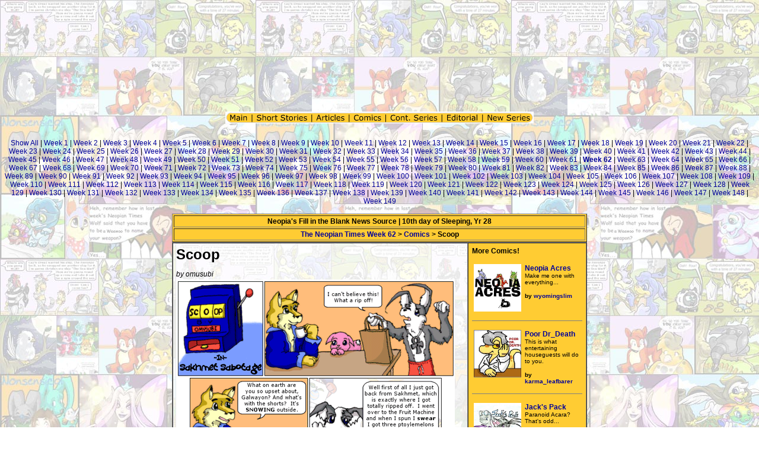

--- FILE ---
content_type: text/html; charset=UTF-8
request_url: https://www.neopets.com/newnt/index.phtml?section=7885&week=62
body_size: 2652
content:
<html>
<head>
<style type=text/css>
A{COLOR:#000099;FONT-FAMILY:verdana,arial,helvetica;FONT-SIZE:9pt;TEXT-DECORATION:none}
TD,P,body{FONT-FAMILY:verdana,arial,helvetica;FONT-SIZE:9pt;}
A:hover{COLOR:#990000;}
.smallfont, .sf{FONT-SIZE:7.5pt;}
</style>
<title>New Neopian Times</title>
</head>
<body bgcolor='white' background='//images.neopets.com/nt/ntimages/147_comic_bg.jpg'>
<center>
<EMBED src="//images.neopets.com/nt/ntimages/neopian_times_title2.swf" quality=high wmode=transparent bgcolor=#FFFFFF  WIDTH=466 HEIGHT=168 TYPE="application/x-shockwave-flash" PLUGINSPAGE="//www.macromedia.com/shockwave/download/index.cgi?P1_Prod_Version=ShockwaveFlash"></EMBED>
<p>
<img src="//images.neopets.com/nt/ntimages/nt_menu_bar.gif" width="520" height="20" usemap="#nt_bar" border=0><map name="nt_bar"> <area shape="rect" coords="2,2,42,18" href="index.phtml?week=62" alt="Main Page">
<area shape="rect" coords="48,3,143,18" href="index.phtml?week=62&section=stories" alt="Go to Short Stories">
<area shape="rect" coords="148,3,207,18" href="index.phtml?week=62&section=articles" alt="Go back to Articles">
<area shape="rect" coords="212,3,265,18" href="index.phtml?week=62&section=comics" alt="Go to Comics">
<area shape="rect" coords="274,3,361,17" href="index.phtml?week=62&section=cont" alt="Go to Continued Series">
<area shape="rect" coords="368,3,431,17" href="index.phtml?week=62&section=editorial" alt="Go to Editorial">
<area shape="rect" coords="436,4,515,18" href="index.phtml?week=62&section=series" alt="Go to New Series">
</map>
<br><br>
</center>
<center><a href='index.phtml?showallweeks=yes&week=62'>Show All</a> | <a href='index.phtml?week=1'>Week 1</b></a> | <a href='index.phtml?week=2'>Week 2</b></a> | <a href='index.phtml?week=3'>Week 3</b></a> | <a href='index.phtml?week=4'>Week 4</b></a> | <a href='index.phtml?week=5'>Week 5</b></a> | <a href='index.phtml?week=6'>Week 6</b></a> | <a href='index.phtml?week=7'>Week 7</b></a> | <a href='index.phtml?week=8'>Week 8</b></a> | <a href='index.phtml?week=9'>Week 9</b></a> | <a href='index.phtml?week=10'>Week 10</b></a> | <a href='index.phtml?week=11'>Week 11</b></a> | <a href='index.phtml?week=12'>Week 12</b></a> | <a href='index.phtml?week=13'>Week 13</b></a> | <a href='index.phtml?week=14'>Week 14</b></a> | <a href='index.phtml?week=15'>Week 15</b></a> | <a href='index.phtml?week=16'>Week 16</b></a> | <a href='index.phtml?week=17'>Week 17</b></a> | <a href='index.phtml?week=18'>Week 18</b></a> | <a href='index.phtml?week=19'>Week 19</b></a> | <a href='index.phtml?week=20'>Week 20</b></a> | <a href='index.phtml?week=21'>Week 21</b></a> | <a href='index.phtml?week=22'>Week 22</b></a> | <a href='index.phtml?week=23'>Week 23</b></a> | <a href='index.phtml?week=24'>Week 24</b></a> | <a href='index.phtml?week=25'>Week 25</b></a> | <a href='index.phtml?week=26'>Week 26</b></a> | <a href='index.phtml?week=27'>Week 27</b></a> | <a href='index.phtml?week=28'>Week 28</b></a> | <a href='index.phtml?week=29'>Week 29</b></a> | <a href='index.phtml?week=30'>Week 30</b></a> | <a href='index.phtml?week=31'>Week 31</b></a> | <a href='index.phtml?week=32'>Week 32</b></a> | <a href='index.phtml?week=33'>Week 33</b></a> | <a href='index.phtml?week=34'>Week 34</b></a> | <a href='index.phtml?week=35'>Week 35</b></a> | <a href='index.phtml?week=36'>Week 36</b></a> | <a href='index.phtml?week=37'>Week 37</b></a> | <a href='index.phtml?week=38'>Week 38</b></a> | <a href='index.phtml?week=39'>Week 39</b></a> | <a href='index.phtml?week=40'>Week 40</b></a> | <a href='index.phtml?week=41'>Week 41</b></a> | <a href='index.phtml?week=42'>Week 42</b></a> | <a href='index.phtml?week=43'>Week 43</b></a> | <a href='index.phtml?week=44'>Week 44</b></a> | <a href='index.phtml?week=45'>Week 45</b></a> | <a href='index.phtml?week=46'>Week 46</b></a> | <a href='index.phtml?week=47'>Week 47</b></a> | <a href='index.phtml?week=48'>Week 48</b></a> | <a href='index.phtml?week=49'>Week 49</b></a> | <a href='index.phtml?week=50'>Week 50</b></a> | <a href='index.phtml?week=51'>Week 51</b></a> | <a href='index.phtml?week=52'>Week 52</b></a> | <a href='index.phtml?week=53'>Week 53</b></a> | <a href='index.phtml?week=54'>Week 54</b></a> | <a href='index.phtml?week=55'>Week 55</b></a> | <a href='index.phtml?week=56'>Week 56</b></a> | <a href='index.phtml?week=57'>Week 57</b></a> | <a href='index.phtml?week=58'>Week 58</b></a> | <a href='index.phtml?week=59'>Week 59</b></a> | <a href='index.phtml?week=60'>Week 60</b></a> | <a href='index.phtml?week=61'>Week 61</b></a> | <a href='index.phtml?week=62'><b>Week 62</b></a> | <a href='index.phtml?week=63'>Week 63</b></a> | <a href='index.phtml?week=64'>Week 64</b></a> | <a href='index.phtml?week=65'>Week 65</b></a> | <a href='index.phtml?week=66'>Week 66</b></a> | <a href='index.phtml?week=67'>Week 67</b></a> | <a href='index.phtml?week=68'>Week 68</b></a> | <a href='index.phtml?week=69'>Week 69</b></a> | <a href='index.phtml?week=70'>Week 70</b></a> | <a href='index.phtml?week=71'>Week 71</b></a> | <a href='index.phtml?week=72'>Week 72</b></a> | <a href='index.phtml?week=73'>Week 73</b></a> | <a href='index.phtml?week=74'>Week 74</b></a> | <a href='index.phtml?week=75'>Week 75</b></a> | <a href='index.phtml?week=76'>Week 76</b></a> | <a href='index.phtml?week=77'>Week 77</b></a> | <a href='index.phtml?week=78'>Week 78</b></a> | <a href='index.phtml?week=79'>Week 79</b></a> | <a href='index.phtml?week=80'>Week 80</b></a> | <a href='index.phtml?week=81'>Week 81</b></a> | <a href='index.phtml?week=82'>Week 82</b></a> | <a href='index.phtml?week=83'>Week 83</b></a> | <a href='index.phtml?week=84'>Week 84</b></a> | <a href='index.phtml?week=85'>Week 85</b></a> | <a href='index.phtml?week=86'>Week 86</b></a> | <a href='index.phtml?week=87'>Week 87</b></a> | <a href='index.phtml?week=88'>Week 88</b></a> | <a href='index.phtml?week=89'>Week 89</b></a> | <a href='index.phtml?week=90'>Week 90</b></a> | <a href='index.phtml?week=91'>Week 91</b></a> | <a href='index.phtml?week=92'>Week 92</b></a> | <a href='index.phtml?week=93'>Week 93</b></a> | <a href='index.phtml?week=94'>Week 94</b></a> | <a href='index.phtml?week=95'>Week 95</b></a> | <a href='index.phtml?week=96'>Week 96</b></a> | <a href='index.phtml?week=97'>Week 97</b></a> | <a href='index.phtml?week=98'>Week 98</b></a> | <a href='index.phtml?week=99'>Week 99</b></a> | <a href='index.phtml?week=100'>Week 100</b></a> | <a href='index.phtml?week=101'>Week 101</b></a> | <a href='index.phtml?week=102'>Week 102</b></a> | <a href='index.phtml?week=103'>Week 103</b></a> | <a href='index.phtml?week=104'>Week 104</b></a> | <a href='index.phtml?week=105'>Week 105</b></a> | <a href='index.phtml?week=106'>Week 106</b></a> | <a href='index.phtml?week=107'>Week 107</b></a> | <a href='index.phtml?week=108'>Week 108</b></a> | <a href='index.phtml?week=109'>Week 109</b></a> | <a href='index.phtml?week=110'>Week 110</b></a> | <a href='index.phtml?week=111'>Week 111</b></a> | <a href='index.phtml?week=112'>Week 112</b></a> | <a href='index.phtml?week=113'>Week 113</b></a> | <a href='index.phtml?week=114'>Week 114</b></a> | <a href='index.phtml?week=115'>Week 115</b></a> | <a href='index.phtml?week=116'>Week 116</b></a> | <a href='index.phtml?week=117'>Week 117</b></a> | <a href='index.phtml?week=118'>Week 118</b></a> | <a href='index.phtml?week=119'>Week 119</b></a> | <a href='index.phtml?week=120'>Week 120</b></a> | <a href='index.phtml?week=121'>Week 121</b></a> | <a href='index.phtml?week=122'>Week 122</b></a> | <a href='index.phtml?week=123'>Week 123</b></a> | <a href='index.phtml?week=124'>Week 124</b></a> | <a href='index.phtml?week=125'>Week 125</b></a> | <a href='index.phtml?week=126'>Week 126</b></a> | <a href='index.phtml?week=127'>Week 127</b></a> | <a href='index.phtml?week=128'>Week 128</b></a> | <a href='index.phtml?week=129'>Week 129</b></a> | <a href='index.phtml?week=130'>Week 130</b></a> | <a href='index.phtml?week=131'>Week 131</b></a> | <a href='index.phtml?week=132'>Week 132</b></a> | <a href='index.phtml?week=133'>Week 133</b></a> | <a href='index.phtml?week=134'>Week 134</b></a> | <a href='index.phtml?week=135'>Week 135</b></a> | <a href='index.phtml?week=136'>Week 136</b></a> | <a href='index.phtml?week=137'>Week 137</b></a> | <a href='index.phtml?week=138'>Week 138</b></a> | <a href='index.phtml?week=139'>Week 139</b></a> | <a href='index.phtml?week=140'>Week 140</b></a> | <a href='index.phtml?week=141'>Week 141</b></a> | <a href='index.phtml?week=142'>Week 142</b></a> | <a href='index.phtml?week=143'>Week 143</b></a> | <a href='index.phtml?week=144'>Week 144</b></a> | <a href='index.phtml?week=145'>Week 145</b></a> | <a href='index.phtml?week=146'>Week 146</b></a> | <a href='index.phtml?week=147'>Week 147</b></a> | <a href='index.phtml?week=148'>Week 148</b></a> | <a href='index.phtml?week=149'>Week 149</b></a></center><br><table width=700 bgcolor="#FFCC33" border=1 align='center' cellpadding=2>

  <tr>
    <td><center><b>Neopia's Fill in the Blank News Source  |  
10th day of Sleeping, Yr 28  
    </b></center></td></tr>
    <tr><td align=center></font><b><a href='index.phtml'>The Neopian Times Week 62</a> > <a href='index.phtml?section=comics&week=62'>Comics</a> > Scoop</b></center></td>
  </tr>
</table>
<table align=center width=700 border=1 cellpadding=3 cellspacing=0>
<tr><td width=500 valign=top background='//images.neopets.com/nt/ntimages/147_comic_bg_inside.jpg'>
<table border='0' cellpadding='0'><tr><td><p><b><font size='5'>Scoop</font></b></p><p><i>by omusubi</i></p></td></tr><tr><td colspan='2'><img src=http://images.neopets.com/nt/ntimages/62_omusubi.gif><br>
<img src=http://images.neopets.com/nt/ntimages/62_omusubi_2.gif><br>
<img src=http://images.neopets.com/nt/ntimages/62_omusubi_3.gif></td></tr></table>
</td><td width=200 valign=top bgcolor='#FFCC33'>

<table width ='100%' height='100%' cellpadding=3 border=0 cellspacing=0><tr><td valign=top bgcolor='#FFCC33'><p><b>More Comics!</b><p>
<table cellpadding=3 cellspacing=0 border=0>
<tr>
<td width=80 valign=top><a href='index.phtml?section=7894&week=62'><img border=0 src='http://images.neopets.com/nt/ntimages/59_wyomingslim_logo.gif' height=80 width=80></a>
</td>
<td valign=top>
<a href='index.phtml?section=7894&week=62'><b>Neopia Acres</b></a>
<br><font size=1>Make me one with everything...</font><p><font size=1><b>by </b></font><a href='//www.neopets.com/randomfriend.phtml?user=wyomingslim' target='newpage'><font size=1><b> wyomingslim</b></a></font>
</td>
</tr>
</table>
<p>
<hr noshade size=1>
<p>
<table cellpadding=3 cellspacing=0 border=0>
<tr>
<td width=80 valign=top><a href='index.phtml?section=7877&week=62'><img border=0 src='http://images.neopets.com/nt/ntimages/32_karma_leafbarer_logo.jpg' height=80 width=80></a>
</td>
<td valign=top>
<a href='index.phtml?section=7877&week=62'><b>Poor Dr_Death</b></a>
<br><font size=1>This is what entertaining houseguests will do to you.</font><p><font size=1><b>by </b></font><a href='//www.neopets.com/randomfriend.phtml?user=karma_leafbarer' target='newpage'><font size=1><b> karma_leafbarer</b></a></font>
</td>
</tr>
</table>
<p>
<hr noshade size=1>
<p>
<table cellpadding=3 cellspacing=0 border=0>
<tr>
<td width=80 valign=top><a href='index.phtml?section=7876&week=62'><img border=0 src='http://images.neopets.com/nt/ntimages/58_jackrabbitknight_logo.jpg' height=80 width=80></a>
</td>
<td valign=top>
<a href='index.phtml?section=7876&week=62'><b>Jack's Pack</b></a>
<br><font size=1>Paranoid Acara? That's odd...</font><p><font size=1><b>by </b></font><a href='//www.neopets.com/randomfriend.phtml?user=jackrabbitknight' target='newpage'><font size=1><b> jackrabbitknight</b></a></font>
</td>
</tr>
</table>
<p>
<hr noshade size=1>
<p>
<table cellpadding=3 cellspacing=0 border=0>
<tr>
<td width=80 valign=top><a href='index.phtml?section=7881&week=62'><img border=0 src='http://images.neopets.com/nt/ntimages/51_laurensama_logo.jpg' height=80 width=80></a>
</td>
<td valign=top>
<a href='index.phtml?section=7881&week=62'><b>Faeries and Foes #8</b></a>
<br><font size=1>This girl and her lupe beat every challenger!</font><p><font size=1><b>by </b></font><a href='//www.neopets.com/randomfriend.phtml?user=laurensama' target='newpage'><font size=1><b> laurensama</b></a></font>
</td>
</tr>
</table>
<p>
<hr noshade size=1>
<p>
<table cellpadding=3 cellspacing=0 border=0>
<tr>
<td width=80 valign=top><a href='index.phtml?section=7890&week=62'><img border=0 src='http://images.neopets.com/nt/ntimages/58_streaming_blue_logo.gif' height=80 width=80></a>
</td>
<td valign=top>
<a href='index.phtml?section=7890&week=62'><b>Faces of Jub</b></a>
<br><font size=1>Who's ringing the bell?</font><p><font size=1><b>by </b></font><a href='//www.neopets.com/randomfriend.phtml?user=streaming_blue' target='newpage'><font size=1><b> streaming_blue</b></a></font>
</td>
</tr>
</table>
<p>
<hr noshade size=1>
<p></td></tr><tr><td valign=center bgcolor='#DDA602'><br>
<form action='index.phtml' method='post'>
<input type='hidden' name='section' value='process_search'>
<!--
<b>Week</b> : not implemented, defaults to 62-->
<p>

<center>
<b>Search</b> : <input type='text' size=10 maxlength=20 name='keywords'>
<input type='submit' value='Go!'>
</center>

</form>
</td></tr><tr><td valign=top bgcolor='#FFCC33'></td></tr></td></tr></table></td></tr>
</table>
<p>

<table align=center width="80%">
  <tr> 
    <td align=center> 
<a href="//www.neopets.com/petcentral.phtml"><b>Neopets</b></a> |
<a href="index.phtml?week=62"><b>Main</b></a> |
<a href="index.phtml?week=62&section=articles"><b>Articles</b></a> | 
<a href="index.phtml?week=62&section=editorial"><b>Editorial</b></a>


<br>
<a href="index.phtml?week=62&section=stories"><b>Short Stories</b></a> | 
<a href="index.phtml?week=62&section=comics"><b>Comics</b></a> |
<a href="index.phtml?week=62&section=series"><b>New Series</b></a> |
<a href="index.phtml?week=62&section=cont"><b>Continued Series</b></a> |
<a href="index.phtml?week=62&section=search"><b>Search</b></a> 

</center>


    </td>
  <tr> 
</table>
</body>
</head>
